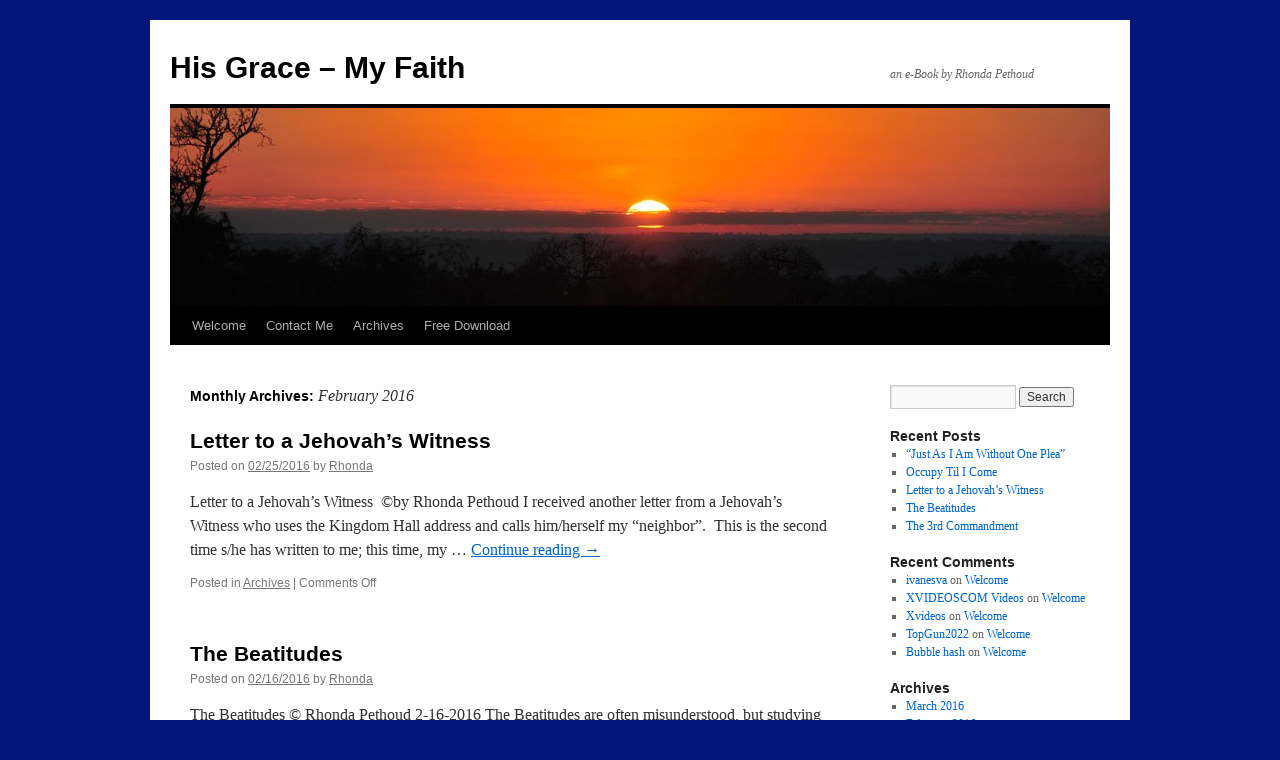

--- FILE ---
content_type: text/html; charset=UTF-8
request_url: https://hisgracemyfaith.com/2016/02/
body_size: 8320
content:
<!DOCTYPE html>
<html lang="en-US">
<head>
<meta charset="UTF-8" />
<title>
February | 2016 | His Grace &#8211; My Faith  	</title>
<link rel="profile" href="https://gmpg.org/xfn/11" />
<link rel="stylesheet" type="text/css" media="all" href="https://hisgracemyfaith.com/wp-content/themes/twentyten/style.css?ver=20251202" />
<link rel="pingback" href="https://hisgracemyfaith.com/xmlrpc.php">
<meta name='robots' content='max-image-preview:large' />
	<style>img:is([sizes="auto" i], [sizes^="auto," i]) { contain-intrinsic-size: 3000px 1500px }</style>
	<link rel="alternate" type="application/rss+xml" title="His Grace - My Faith   &raquo; Feed" href="https://hisgracemyfaith.com/feed/" />
<link rel="alternate" type="application/rss+xml" title="His Grace - My Faith   &raquo; Comments Feed" href="https://hisgracemyfaith.com/comments/feed/" />
<script type="text/javascript">
/* <![CDATA[ */
window._wpemojiSettings = {"baseUrl":"https:\/\/s.w.org\/images\/core\/emoji\/16.0.1\/72x72\/","ext":".png","svgUrl":"https:\/\/s.w.org\/images\/core\/emoji\/16.0.1\/svg\/","svgExt":".svg","source":{"concatemoji":"https:\/\/hisgracemyfaith.com\/wp-includes\/js\/wp-emoji-release.min.js?ver=6.8.3"}};
/*! This file is auto-generated */
!function(s,n){var o,i,e;function c(e){try{var t={supportTests:e,timestamp:(new Date).valueOf()};sessionStorage.setItem(o,JSON.stringify(t))}catch(e){}}function p(e,t,n){e.clearRect(0,0,e.canvas.width,e.canvas.height),e.fillText(t,0,0);var t=new Uint32Array(e.getImageData(0,0,e.canvas.width,e.canvas.height).data),a=(e.clearRect(0,0,e.canvas.width,e.canvas.height),e.fillText(n,0,0),new Uint32Array(e.getImageData(0,0,e.canvas.width,e.canvas.height).data));return t.every(function(e,t){return e===a[t]})}function u(e,t){e.clearRect(0,0,e.canvas.width,e.canvas.height),e.fillText(t,0,0);for(var n=e.getImageData(16,16,1,1),a=0;a<n.data.length;a++)if(0!==n.data[a])return!1;return!0}function f(e,t,n,a){switch(t){case"flag":return n(e,"\ud83c\udff3\ufe0f\u200d\u26a7\ufe0f","\ud83c\udff3\ufe0f\u200b\u26a7\ufe0f")?!1:!n(e,"\ud83c\udde8\ud83c\uddf6","\ud83c\udde8\u200b\ud83c\uddf6")&&!n(e,"\ud83c\udff4\udb40\udc67\udb40\udc62\udb40\udc65\udb40\udc6e\udb40\udc67\udb40\udc7f","\ud83c\udff4\u200b\udb40\udc67\u200b\udb40\udc62\u200b\udb40\udc65\u200b\udb40\udc6e\u200b\udb40\udc67\u200b\udb40\udc7f");case"emoji":return!a(e,"\ud83e\udedf")}return!1}function g(e,t,n,a){var r="undefined"!=typeof WorkerGlobalScope&&self instanceof WorkerGlobalScope?new OffscreenCanvas(300,150):s.createElement("canvas"),o=r.getContext("2d",{willReadFrequently:!0}),i=(o.textBaseline="top",o.font="600 32px Arial",{});return e.forEach(function(e){i[e]=t(o,e,n,a)}),i}function t(e){var t=s.createElement("script");t.src=e,t.defer=!0,s.head.appendChild(t)}"undefined"!=typeof Promise&&(o="wpEmojiSettingsSupports",i=["flag","emoji"],n.supports={everything:!0,everythingExceptFlag:!0},e=new Promise(function(e){s.addEventListener("DOMContentLoaded",e,{once:!0})}),new Promise(function(t){var n=function(){try{var e=JSON.parse(sessionStorage.getItem(o));if("object"==typeof e&&"number"==typeof e.timestamp&&(new Date).valueOf()<e.timestamp+604800&&"object"==typeof e.supportTests)return e.supportTests}catch(e){}return null}();if(!n){if("undefined"!=typeof Worker&&"undefined"!=typeof OffscreenCanvas&&"undefined"!=typeof URL&&URL.createObjectURL&&"undefined"!=typeof Blob)try{var e="postMessage("+g.toString()+"("+[JSON.stringify(i),f.toString(),p.toString(),u.toString()].join(",")+"));",a=new Blob([e],{type:"text/javascript"}),r=new Worker(URL.createObjectURL(a),{name:"wpTestEmojiSupports"});return void(r.onmessage=function(e){c(n=e.data),r.terminate(),t(n)})}catch(e){}c(n=g(i,f,p,u))}t(n)}).then(function(e){for(var t in e)n.supports[t]=e[t],n.supports.everything=n.supports.everything&&n.supports[t],"flag"!==t&&(n.supports.everythingExceptFlag=n.supports.everythingExceptFlag&&n.supports[t]);n.supports.everythingExceptFlag=n.supports.everythingExceptFlag&&!n.supports.flag,n.DOMReady=!1,n.readyCallback=function(){n.DOMReady=!0}}).then(function(){return e}).then(function(){var e;n.supports.everything||(n.readyCallback(),(e=n.source||{}).concatemoji?t(e.concatemoji):e.wpemoji&&e.twemoji&&(t(e.twemoji),t(e.wpemoji)))}))}((window,document),window._wpemojiSettings);
/* ]]> */
</script>
<style id='wp-emoji-styles-inline-css' type='text/css'>

	img.wp-smiley, img.emoji {
		display: inline !important;
		border: none !important;
		box-shadow: none !important;
		height: 1em !important;
		width: 1em !important;
		margin: 0 0.07em !important;
		vertical-align: -0.1em !important;
		background: none !important;
		padding: 0 !important;
	}
</style>
<link rel='stylesheet' id='wp-block-library-css' href='https://hisgracemyfaith.com/wp-includes/css/dist/block-library/style.min.css?ver=6.8.3' type='text/css' media='all' />
<style id='wp-block-library-theme-inline-css' type='text/css'>
.wp-block-audio :where(figcaption){color:#555;font-size:13px;text-align:center}.is-dark-theme .wp-block-audio :where(figcaption){color:#ffffffa6}.wp-block-audio{margin:0 0 1em}.wp-block-code{border:1px solid #ccc;border-radius:4px;font-family:Menlo,Consolas,monaco,monospace;padding:.8em 1em}.wp-block-embed :where(figcaption){color:#555;font-size:13px;text-align:center}.is-dark-theme .wp-block-embed :where(figcaption){color:#ffffffa6}.wp-block-embed{margin:0 0 1em}.blocks-gallery-caption{color:#555;font-size:13px;text-align:center}.is-dark-theme .blocks-gallery-caption{color:#ffffffa6}:root :where(.wp-block-image figcaption){color:#555;font-size:13px;text-align:center}.is-dark-theme :root :where(.wp-block-image figcaption){color:#ffffffa6}.wp-block-image{margin:0 0 1em}.wp-block-pullquote{border-bottom:4px solid;border-top:4px solid;color:currentColor;margin-bottom:1.75em}.wp-block-pullquote cite,.wp-block-pullquote footer,.wp-block-pullquote__citation{color:currentColor;font-size:.8125em;font-style:normal;text-transform:uppercase}.wp-block-quote{border-left:.25em solid;margin:0 0 1.75em;padding-left:1em}.wp-block-quote cite,.wp-block-quote footer{color:currentColor;font-size:.8125em;font-style:normal;position:relative}.wp-block-quote:where(.has-text-align-right){border-left:none;border-right:.25em solid;padding-left:0;padding-right:1em}.wp-block-quote:where(.has-text-align-center){border:none;padding-left:0}.wp-block-quote.is-large,.wp-block-quote.is-style-large,.wp-block-quote:where(.is-style-plain){border:none}.wp-block-search .wp-block-search__label{font-weight:700}.wp-block-search__button{border:1px solid #ccc;padding:.375em .625em}:where(.wp-block-group.has-background){padding:1.25em 2.375em}.wp-block-separator.has-css-opacity{opacity:.4}.wp-block-separator{border:none;border-bottom:2px solid;margin-left:auto;margin-right:auto}.wp-block-separator.has-alpha-channel-opacity{opacity:1}.wp-block-separator:not(.is-style-wide):not(.is-style-dots){width:100px}.wp-block-separator.has-background:not(.is-style-dots){border-bottom:none;height:1px}.wp-block-separator.has-background:not(.is-style-wide):not(.is-style-dots){height:2px}.wp-block-table{margin:0 0 1em}.wp-block-table td,.wp-block-table th{word-break:normal}.wp-block-table :where(figcaption){color:#555;font-size:13px;text-align:center}.is-dark-theme .wp-block-table :where(figcaption){color:#ffffffa6}.wp-block-video :where(figcaption){color:#555;font-size:13px;text-align:center}.is-dark-theme .wp-block-video :where(figcaption){color:#ffffffa6}.wp-block-video{margin:0 0 1em}:root :where(.wp-block-template-part.has-background){margin-bottom:0;margin-top:0;padding:1.25em 2.375em}
</style>
<style id='classic-theme-styles-inline-css' type='text/css'>
/*! This file is auto-generated */
.wp-block-button__link{color:#fff;background-color:#32373c;border-radius:9999px;box-shadow:none;text-decoration:none;padding:calc(.667em + 2px) calc(1.333em + 2px);font-size:1.125em}.wp-block-file__button{background:#32373c;color:#fff;text-decoration:none}
</style>
<style id='global-styles-inline-css' type='text/css'>
:root{--wp--preset--aspect-ratio--square: 1;--wp--preset--aspect-ratio--4-3: 4/3;--wp--preset--aspect-ratio--3-4: 3/4;--wp--preset--aspect-ratio--3-2: 3/2;--wp--preset--aspect-ratio--2-3: 2/3;--wp--preset--aspect-ratio--16-9: 16/9;--wp--preset--aspect-ratio--9-16: 9/16;--wp--preset--color--black: #000;--wp--preset--color--cyan-bluish-gray: #abb8c3;--wp--preset--color--white: #fff;--wp--preset--color--pale-pink: #f78da7;--wp--preset--color--vivid-red: #cf2e2e;--wp--preset--color--luminous-vivid-orange: #ff6900;--wp--preset--color--luminous-vivid-amber: #fcb900;--wp--preset--color--light-green-cyan: #7bdcb5;--wp--preset--color--vivid-green-cyan: #00d084;--wp--preset--color--pale-cyan-blue: #8ed1fc;--wp--preset--color--vivid-cyan-blue: #0693e3;--wp--preset--color--vivid-purple: #9b51e0;--wp--preset--color--blue: #0066cc;--wp--preset--color--medium-gray: #666;--wp--preset--color--light-gray: #f1f1f1;--wp--preset--gradient--vivid-cyan-blue-to-vivid-purple: linear-gradient(135deg,rgba(6,147,227,1) 0%,rgb(155,81,224) 100%);--wp--preset--gradient--light-green-cyan-to-vivid-green-cyan: linear-gradient(135deg,rgb(122,220,180) 0%,rgb(0,208,130) 100%);--wp--preset--gradient--luminous-vivid-amber-to-luminous-vivid-orange: linear-gradient(135deg,rgba(252,185,0,1) 0%,rgba(255,105,0,1) 100%);--wp--preset--gradient--luminous-vivid-orange-to-vivid-red: linear-gradient(135deg,rgba(255,105,0,1) 0%,rgb(207,46,46) 100%);--wp--preset--gradient--very-light-gray-to-cyan-bluish-gray: linear-gradient(135deg,rgb(238,238,238) 0%,rgb(169,184,195) 100%);--wp--preset--gradient--cool-to-warm-spectrum: linear-gradient(135deg,rgb(74,234,220) 0%,rgb(151,120,209) 20%,rgb(207,42,186) 40%,rgb(238,44,130) 60%,rgb(251,105,98) 80%,rgb(254,248,76) 100%);--wp--preset--gradient--blush-light-purple: linear-gradient(135deg,rgb(255,206,236) 0%,rgb(152,150,240) 100%);--wp--preset--gradient--blush-bordeaux: linear-gradient(135deg,rgb(254,205,165) 0%,rgb(254,45,45) 50%,rgb(107,0,62) 100%);--wp--preset--gradient--luminous-dusk: linear-gradient(135deg,rgb(255,203,112) 0%,rgb(199,81,192) 50%,rgb(65,88,208) 100%);--wp--preset--gradient--pale-ocean: linear-gradient(135deg,rgb(255,245,203) 0%,rgb(182,227,212) 50%,rgb(51,167,181) 100%);--wp--preset--gradient--electric-grass: linear-gradient(135deg,rgb(202,248,128) 0%,rgb(113,206,126) 100%);--wp--preset--gradient--midnight: linear-gradient(135deg,rgb(2,3,129) 0%,rgb(40,116,252) 100%);--wp--preset--font-size--small: 13px;--wp--preset--font-size--medium: 20px;--wp--preset--font-size--large: 36px;--wp--preset--font-size--x-large: 42px;--wp--preset--spacing--20: 0.44rem;--wp--preset--spacing--30: 0.67rem;--wp--preset--spacing--40: 1rem;--wp--preset--spacing--50: 1.5rem;--wp--preset--spacing--60: 2.25rem;--wp--preset--spacing--70: 3.38rem;--wp--preset--spacing--80: 5.06rem;--wp--preset--shadow--natural: 6px 6px 9px rgba(0, 0, 0, 0.2);--wp--preset--shadow--deep: 12px 12px 50px rgba(0, 0, 0, 0.4);--wp--preset--shadow--sharp: 6px 6px 0px rgba(0, 0, 0, 0.2);--wp--preset--shadow--outlined: 6px 6px 0px -3px rgba(255, 255, 255, 1), 6px 6px rgba(0, 0, 0, 1);--wp--preset--shadow--crisp: 6px 6px 0px rgba(0, 0, 0, 1);}:where(.is-layout-flex){gap: 0.5em;}:where(.is-layout-grid){gap: 0.5em;}body .is-layout-flex{display: flex;}.is-layout-flex{flex-wrap: wrap;align-items: center;}.is-layout-flex > :is(*, div){margin: 0;}body .is-layout-grid{display: grid;}.is-layout-grid > :is(*, div){margin: 0;}:where(.wp-block-columns.is-layout-flex){gap: 2em;}:where(.wp-block-columns.is-layout-grid){gap: 2em;}:where(.wp-block-post-template.is-layout-flex){gap: 1.25em;}:where(.wp-block-post-template.is-layout-grid){gap: 1.25em;}.has-black-color{color: var(--wp--preset--color--black) !important;}.has-cyan-bluish-gray-color{color: var(--wp--preset--color--cyan-bluish-gray) !important;}.has-white-color{color: var(--wp--preset--color--white) !important;}.has-pale-pink-color{color: var(--wp--preset--color--pale-pink) !important;}.has-vivid-red-color{color: var(--wp--preset--color--vivid-red) !important;}.has-luminous-vivid-orange-color{color: var(--wp--preset--color--luminous-vivid-orange) !important;}.has-luminous-vivid-amber-color{color: var(--wp--preset--color--luminous-vivid-amber) !important;}.has-light-green-cyan-color{color: var(--wp--preset--color--light-green-cyan) !important;}.has-vivid-green-cyan-color{color: var(--wp--preset--color--vivid-green-cyan) !important;}.has-pale-cyan-blue-color{color: var(--wp--preset--color--pale-cyan-blue) !important;}.has-vivid-cyan-blue-color{color: var(--wp--preset--color--vivid-cyan-blue) !important;}.has-vivid-purple-color{color: var(--wp--preset--color--vivid-purple) !important;}.has-black-background-color{background-color: var(--wp--preset--color--black) !important;}.has-cyan-bluish-gray-background-color{background-color: var(--wp--preset--color--cyan-bluish-gray) !important;}.has-white-background-color{background-color: var(--wp--preset--color--white) !important;}.has-pale-pink-background-color{background-color: var(--wp--preset--color--pale-pink) !important;}.has-vivid-red-background-color{background-color: var(--wp--preset--color--vivid-red) !important;}.has-luminous-vivid-orange-background-color{background-color: var(--wp--preset--color--luminous-vivid-orange) !important;}.has-luminous-vivid-amber-background-color{background-color: var(--wp--preset--color--luminous-vivid-amber) !important;}.has-light-green-cyan-background-color{background-color: var(--wp--preset--color--light-green-cyan) !important;}.has-vivid-green-cyan-background-color{background-color: var(--wp--preset--color--vivid-green-cyan) !important;}.has-pale-cyan-blue-background-color{background-color: var(--wp--preset--color--pale-cyan-blue) !important;}.has-vivid-cyan-blue-background-color{background-color: var(--wp--preset--color--vivid-cyan-blue) !important;}.has-vivid-purple-background-color{background-color: var(--wp--preset--color--vivid-purple) !important;}.has-black-border-color{border-color: var(--wp--preset--color--black) !important;}.has-cyan-bluish-gray-border-color{border-color: var(--wp--preset--color--cyan-bluish-gray) !important;}.has-white-border-color{border-color: var(--wp--preset--color--white) !important;}.has-pale-pink-border-color{border-color: var(--wp--preset--color--pale-pink) !important;}.has-vivid-red-border-color{border-color: var(--wp--preset--color--vivid-red) !important;}.has-luminous-vivid-orange-border-color{border-color: var(--wp--preset--color--luminous-vivid-orange) !important;}.has-luminous-vivid-amber-border-color{border-color: var(--wp--preset--color--luminous-vivid-amber) !important;}.has-light-green-cyan-border-color{border-color: var(--wp--preset--color--light-green-cyan) !important;}.has-vivid-green-cyan-border-color{border-color: var(--wp--preset--color--vivid-green-cyan) !important;}.has-pale-cyan-blue-border-color{border-color: var(--wp--preset--color--pale-cyan-blue) !important;}.has-vivid-cyan-blue-border-color{border-color: var(--wp--preset--color--vivid-cyan-blue) !important;}.has-vivid-purple-border-color{border-color: var(--wp--preset--color--vivid-purple) !important;}.has-vivid-cyan-blue-to-vivid-purple-gradient-background{background: var(--wp--preset--gradient--vivid-cyan-blue-to-vivid-purple) !important;}.has-light-green-cyan-to-vivid-green-cyan-gradient-background{background: var(--wp--preset--gradient--light-green-cyan-to-vivid-green-cyan) !important;}.has-luminous-vivid-amber-to-luminous-vivid-orange-gradient-background{background: var(--wp--preset--gradient--luminous-vivid-amber-to-luminous-vivid-orange) !important;}.has-luminous-vivid-orange-to-vivid-red-gradient-background{background: var(--wp--preset--gradient--luminous-vivid-orange-to-vivid-red) !important;}.has-very-light-gray-to-cyan-bluish-gray-gradient-background{background: var(--wp--preset--gradient--very-light-gray-to-cyan-bluish-gray) !important;}.has-cool-to-warm-spectrum-gradient-background{background: var(--wp--preset--gradient--cool-to-warm-spectrum) !important;}.has-blush-light-purple-gradient-background{background: var(--wp--preset--gradient--blush-light-purple) !important;}.has-blush-bordeaux-gradient-background{background: var(--wp--preset--gradient--blush-bordeaux) !important;}.has-luminous-dusk-gradient-background{background: var(--wp--preset--gradient--luminous-dusk) !important;}.has-pale-ocean-gradient-background{background: var(--wp--preset--gradient--pale-ocean) !important;}.has-electric-grass-gradient-background{background: var(--wp--preset--gradient--electric-grass) !important;}.has-midnight-gradient-background{background: var(--wp--preset--gradient--midnight) !important;}.has-small-font-size{font-size: var(--wp--preset--font-size--small) !important;}.has-medium-font-size{font-size: var(--wp--preset--font-size--medium) !important;}.has-large-font-size{font-size: var(--wp--preset--font-size--large) !important;}.has-x-large-font-size{font-size: var(--wp--preset--font-size--x-large) !important;}
:where(.wp-block-post-template.is-layout-flex){gap: 1.25em;}:where(.wp-block-post-template.is-layout-grid){gap: 1.25em;}
:where(.wp-block-columns.is-layout-flex){gap: 2em;}:where(.wp-block-columns.is-layout-grid){gap: 2em;}
:root :where(.wp-block-pullquote){font-size: 1.5em;line-height: 1.6;}
</style>
<link rel='stylesheet' id='twentyten-block-style-css' href='https://hisgracemyfaith.com/wp-content/themes/twentyten/blocks.css?ver=20250220' type='text/css' media='all' />
<link rel="https://api.w.org/" href="https://hisgracemyfaith.com/wp-json/" /><link rel="EditURI" type="application/rsd+xml" title="RSD" href="https://hisgracemyfaith.com/xmlrpc.php?rsd" />
<meta name="generator" content="WordPress 6.8.3" />
<style type="text/css" id="custom-background-css">
body.custom-background { background-color: #02167a; }
</style>
	<link rel="icon" href="https://hisgracemyfaith.com/wp-content/uploads/2016/02/cropped-Cross-icon-32x32.jpg" sizes="32x32" />
<link rel="icon" href="https://hisgracemyfaith.com/wp-content/uploads/2016/02/cropped-Cross-icon-192x192.jpg" sizes="192x192" />
<link rel="apple-touch-icon" href="https://hisgracemyfaith.com/wp-content/uploads/2016/02/cropped-Cross-icon-180x180.jpg" />
<meta name="msapplication-TileImage" content="https://hisgracemyfaith.com/wp-content/uploads/2016/02/cropped-Cross-icon-270x270.jpg" />
</head>

<body class="archive date custom-background wp-theme-twentyten">
<div id="wrapper" class="hfeed">
		<a href="#content" class="screen-reader-text skip-link">Skip to content</a>
	<div id="header">
		<div id="masthead">
			<div id="branding" role="banner">
									<div id="site-title">
						<span>
							<a href="https://hisgracemyfaith.com/" rel="home" >His Grace &#8211; My Faith  </a>
						</span>
					</div>
										<div id="site-description">an e-Book by Rhonda Pethoud                 </div>
					<img src="https://hisgracemyfaith.com/wp-content/themes/twentyten/images/headers/sunset.jpg" width="940" height="198" alt="His Grace &#8211; My Faith  " decoding="async" fetchpriority="high" />			</div><!-- #branding -->

			<div id="access" role="navigation">
				<div class="menu-header"><ul id="menu-content" class="menu"><li id="menu-item-46" class="menu-item menu-item-type-post_type menu-item-object-post menu-item-46"><a href="https://hisgracemyfaith.com/2016/02/16/welcome-to-hisgrace-myfaith/">Welcome</a></li>
<li id="menu-item-48" class="menu-item menu-item-type-post_type menu-item-object-page menu-item-48"><a href="https://hisgracemyfaith.com/contact/">Contact Me</a></li>
<li id="menu-item-63" class="menu-item menu-item-type-taxonomy menu-item-object-category menu-item-63"><a href="https://hisgracemyfaith.com/category/archives/">Archives</a></li>
<li id="menu-item-108" class="menu-item menu-item-type-post_type menu-item-object-post menu-item-108"><a href="https://hisgracemyfaith.com/2016/02/16/free-download/">Free Download</a></li>
</ul></div>			</div><!-- #access -->
		</div><!-- #masthead -->
	</div><!-- #header -->

	<div id="main">

		<div id="container">
			<div id="content" role="main">


			<h1 class="page-title">
			Monthly Archives: <span>February 2016</span>			</h1>


	<div id="nav-above" class="navigation">
			<div class="nav-previous"><a href="https://hisgracemyfaith.com/2016/02/page/2/" ><span class="meta-nav">&larr;</span> Older posts</a></div>
	
		</div><!-- #nav-above -->



	
			<div id="post-124" class="post-124 post type-post status-publish format-standard hentry category-archives">
			<h2 class="entry-title"><a href="https://hisgracemyfaith.com/2016/02/25/letter-to-a-jehovahs-witness/" rel="bookmark">Letter to a Jehovah&#8217;s Witness</a></h2>

			<div class="entry-meta">
				<span class="meta-prep meta-prep-author">Posted on</span> <a href="https://hisgracemyfaith.com/2016/02/25/letter-to-a-jehovahs-witness/" title="12:16 pm" rel="bookmark"><span class="entry-date">02/25/2016</span></a> <span class="meta-sep">by</span> <span class="author vcard"><a class="url fn n" href="https://hisgracemyfaith.com/author/rhonda/" title="View all posts by Rhonda">Rhonda</a></span>			</div><!-- .entry-meta -->

					<div class="entry-summary">
				<p>Letter to a Jehovah&#8217;s Witness  ©by Rhonda Pethoud I received another letter from a Jehovah&#8217;s Witness who uses the Kingdom Hall address and calls him/herself my &#8220;neighbor&#8221;.  This is the second time s/he has written to me; this time, my &hellip; <a href="https://hisgracemyfaith.com/2016/02/25/letter-to-a-jehovahs-witness/">Continue reading <span class="meta-nav">&rarr;</span></a></p>
			</div><!-- .entry-summary -->
	
			<div class="entry-utility">
									<span class="cat-links">
						<span class="entry-utility-prep entry-utility-prep-cat-links">Posted in</span> <a href="https://hisgracemyfaith.com/category/archives/" rel="category tag">Archives</a>					</span>
					<span class="meta-sep">|</span>
				
				
				<span class="comments-link"><span>Comments Off<span class="screen-reader-text"> on Letter to a Jehovah&#8217;s Witness</span></span></span>

							</div><!-- .entry-utility -->
		</div><!-- #post-124 -->

		
	

	
			<div id="post-117" class="post-117 post type-post status-publish format-standard hentry category-archives">
			<h2 class="entry-title"><a href="https://hisgracemyfaith.com/2016/02/16/the-beatitudes/" rel="bookmark">The Beatitudes</a></h2>

			<div class="entry-meta">
				<span class="meta-prep meta-prep-author">Posted on</span> <a href="https://hisgracemyfaith.com/2016/02/16/the-beatitudes/" title="5:18 pm" rel="bookmark"><span class="entry-date">02/16/2016</span></a> <span class="meta-sep">by</span> <span class="author vcard"><a class="url fn n" href="https://hisgracemyfaith.com/author/rhonda/" title="View all posts by Rhonda">Rhonda</a></span>			</div><!-- .entry-meta -->

					<div class="entry-summary">
				<p>The Beatitudes © Rhonda Pethoud 2-16-2016 The Beatitudes are often misunderstood, but studying them is a great way to get a feel for the heart of God. Matthew 5:3     The Beatitudes  (from Jesus’ Sermon on the Mount) Blessed (happy) (are the poor in &hellip; <a href="https://hisgracemyfaith.com/2016/02/16/the-beatitudes/">Continue reading <span class="meta-nav">&rarr;</span></a></p>
			</div><!-- .entry-summary -->
	
			<div class="entry-utility">
									<span class="cat-links">
						<span class="entry-utility-prep entry-utility-prep-cat-links">Posted in</span> <a href="https://hisgracemyfaith.com/category/archives/" rel="category tag">Archives</a>					</span>
					<span class="meta-sep">|</span>
				
				
				<span class="comments-link"><span>Comments Off<span class="screen-reader-text"> on The Beatitudes</span></span></span>

							</div><!-- .entry-utility -->
		</div><!-- #post-117 -->

		
	

	
			<div id="post-115" class="post-115 post type-post status-publish format-standard hentry category-archives">
			<h2 class="entry-title"><a href="https://hisgracemyfaith.com/2016/02/16/the-3rd-commandment/" rel="bookmark">The 3rd Commandment</a></h2>

			<div class="entry-meta">
				<span class="meta-prep meta-prep-author">Posted on</span> <a href="https://hisgracemyfaith.com/2016/02/16/the-3rd-commandment/" title="5:12 pm" rel="bookmark"><span class="entry-date">02/16/2016</span></a> <span class="meta-sep">by</span> <span class="author vcard"><a class="url fn n" href="https://hisgracemyfaith.com/author/rhonda/" title="View all posts by Rhonda">Rhonda</a></span>			</div><!-- .entry-meta -->

					<div class="entry-summary">
				<p>The 3rd Commandment © Rhonda Pethoud 10/28/2014 Thou shalt not take the name of the Lord thy God in vain. &#8220;Thou shalt not take the name of the LORD thy God in vain; for the LORD will not hold him guiltless that taketh his name in vain.&#8221;   &hellip; <a href="https://hisgracemyfaith.com/2016/02/16/the-3rd-commandment/">Continue reading <span class="meta-nav">&rarr;</span></a></p>
			</div><!-- .entry-summary -->
	
			<div class="entry-utility">
									<span class="cat-links">
						<span class="entry-utility-prep entry-utility-prep-cat-links">Posted in</span> <a href="https://hisgracemyfaith.com/category/archives/" rel="category tag">Archives</a>					</span>
					<span class="meta-sep">|</span>
				
				
				<span class="comments-link"><span>Comments Off<span class="screen-reader-text"> on The 3rd Commandment</span></span></span>

							</div><!-- .entry-utility -->
		</div><!-- #post-115 -->

		
	

	
			<div id="post-113" class="post-113 post type-post status-publish format-standard hentry category-archives">
			<h2 class="entry-title"><a href="https://hisgracemyfaith.com/2016/02/16/the-judgment-seats/" rel="bookmark">The Judgment Seats</a></h2>

			<div class="entry-meta">
				<span class="meta-prep meta-prep-author">Posted on</span> <a href="https://hisgracemyfaith.com/2016/02/16/the-judgment-seats/" title="5:07 pm" rel="bookmark"><span class="entry-date">02/16/2016</span></a> <span class="meta-sep">by</span> <span class="author vcard"><a class="url fn n" href="https://hisgracemyfaith.com/author/rhonda/" title="View all posts by Rhonda">Rhonda</a></span>			</div><!-- .entry-meta -->

					<div class="entry-summary">
				<p>The Judgment Seats ©Rhonda Pethoud 1/26/2015 Lots of people are confused about what these terms mean and I was one of them for a long time.  The Great White Throne Judgment referred to in Revelation 20:11-13 is for unbelievers.   It is &hellip; <a href="https://hisgracemyfaith.com/2016/02/16/the-judgment-seats/">Continue reading <span class="meta-nav">&rarr;</span></a></p>
			</div><!-- .entry-summary -->
	
			<div class="entry-utility">
									<span class="cat-links">
						<span class="entry-utility-prep entry-utility-prep-cat-links">Posted in</span> <a href="https://hisgracemyfaith.com/category/archives/" rel="category tag">Archives</a>					</span>
					<span class="meta-sep">|</span>
				
				
				<span class="comments-link"><span>Comments Off<span class="screen-reader-text"> on The Judgment Seats</span></span></span>

							</div><!-- .entry-utility -->
		</div><!-- #post-113 -->

		
	

	
			<div id="post-111" class="post-111 post type-post status-publish format-standard hentry category-archives">
			<h2 class="entry-title"><a href="https://hisgracemyfaith.com/2016/02/16/thou-shall-not-kill/" rel="bookmark">Thou Shall Not Kill</a></h2>

			<div class="entry-meta">
				<span class="meta-prep meta-prep-author">Posted on</span> <a href="https://hisgracemyfaith.com/2016/02/16/thou-shall-not-kill/" title="5:04 pm" rel="bookmark"><span class="entry-date">02/16/2016</span></a> <span class="meta-sep">by</span> <span class="author vcard"><a class="url fn n" href="https://hisgracemyfaith.com/author/rhonda/" title="View all posts by Rhonda">Rhonda</a></span>			</div><!-- .entry-meta -->

					<div class="entry-summary">
				<p>Thou Shalt Not Kill ©Rhonda Pethoud 2/28/2015 History proves the events of the Bible.  The Bible shows us why those events occurred.  All the battles and taking over of land and territory was a direct result of God trying to &hellip; <a href="https://hisgracemyfaith.com/2016/02/16/thou-shall-not-kill/">Continue reading <span class="meta-nav">&rarr;</span></a></p>
			</div><!-- .entry-summary -->
	
			<div class="entry-utility">
									<span class="cat-links">
						<span class="entry-utility-prep entry-utility-prep-cat-links">Posted in</span> <a href="https://hisgracemyfaith.com/category/archives/" rel="category tag">Archives</a>					</span>
					<span class="meta-sep">|</span>
				
				
				<span class="comments-link"><span>Comments Off<span class="screen-reader-text"> on Thou Shall Not Kill</span></span></span>

							</div><!-- .entry-utility -->
		</div><!-- #post-111 -->

		
	

	
			<div id="post-96" class="post-96 post type-post status-publish format-standard hentry category-archives">
			<h2 class="entry-title"><a href="https://hisgracemyfaith.com/2016/02/16/god-is-able/" rel="bookmark">God is Able!</a></h2>

			<div class="entry-meta">
				<span class="meta-prep meta-prep-author">Posted on</span> <a href="https://hisgracemyfaith.com/2016/02/16/god-is-able/" title="4:30 pm" rel="bookmark"><span class="entry-date">02/16/2016</span></a> <span class="meta-sep">by</span> <span class="author vcard"><a class="url fn n" href="https://hisgracemyfaith.com/author/rhonda/" title="View all posts by Rhonda">Rhonda</a></span>			</div><!-- .entry-meta -->

					<div class="entry-summary">
				<p>God Is Able! ©Rhonda Pethoud 1/6/2015 God is able!  This is one of my favorite scriptures. I encourage you to say this as many times as it takes to send a chill up your spine and put you under the &hellip; <a href="https://hisgracemyfaith.com/2016/02/16/god-is-able/">Continue reading <span class="meta-nav">&rarr;</span></a></p>
			</div><!-- .entry-summary -->
	
			<div class="entry-utility">
									<span class="cat-links">
						<span class="entry-utility-prep entry-utility-prep-cat-links">Posted in</span> <a href="https://hisgracemyfaith.com/category/archives/" rel="category tag">Archives</a>					</span>
					<span class="meta-sep">|</span>
				
				
				<span class="comments-link"><span>Comments Off<span class="screen-reader-text"> on God is Able!</span></span></span>

							</div><!-- .entry-utility -->
		</div><!-- #post-96 -->

		
	

	
			<div id="post-94" class="post-94 post type-post status-publish format-standard hentry category-archives">
			<h2 class="entry-title"><a href="https://hisgracemyfaith.com/2016/02/16/the-144000-of-revelation/" rel="bookmark">The 144,000 of Revelation</a></h2>

			<div class="entry-meta">
				<span class="meta-prep meta-prep-author">Posted on</span> <a href="https://hisgracemyfaith.com/2016/02/16/the-144000-of-revelation/" title="4:26 pm" rel="bookmark"><span class="entry-date">02/16/2016</span></a> <span class="meta-sep">by</span> <span class="author vcard"><a class="url fn n" href="https://hisgracemyfaith.com/author/rhonda/" title="View all posts by Rhonda">Rhonda</a></span>			</div><!-- .entry-meta -->

					<div class="entry-summary">
				<p>The 144,000 of Revelation ©Rhonda Pethoud 11/30/2014 I had another WOW moment this week.  I came upon an entry about the 144,000 while I was researching for this post.  It came from www.amazingfacts.org  – for those of you who do not know &hellip; <a href="https://hisgracemyfaith.com/2016/02/16/the-144000-of-revelation/">Continue reading <span class="meta-nav">&rarr;</span></a></p>
			</div><!-- .entry-summary -->
	
			<div class="entry-utility">
									<span class="cat-links">
						<span class="entry-utility-prep entry-utility-prep-cat-links">Posted in</span> <a href="https://hisgracemyfaith.com/category/archives/" rel="category tag">Archives</a>					</span>
					<span class="meta-sep">|</span>
				
				
				<span class="comments-link"><span>Comments Off<span class="screen-reader-text"> on The 144,000 of Revelation</span></span></span>

							</div><!-- .entry-utility -->
		</div><!-- #post-94 -->

		
	

	
			<div id="post-88" class="post-88 post type-post status-publish format-standard hentry category-archives">
			<h2 class="entry-title"><a href="https://hisgracemyfaith.com/2016/02/16/88/" rel="bookmark">Asking God, WHY?</a></h2>

			<div class="entry-meta">
				<span class="meta-prep meta-prep-author">Posted on</span> <a href="https://hisgracemyfaith.com/2016/02/16/88/" title="4:02 pm" rel="bookmark"><span class="entry-date">02/16/2016</span></a> <span class="meta-sep">by</span> <span class="author vcard"><a class="url fn n" href="https://hisgracemyfaith.com/author/rhonda/" title="View all posts by Rhonda">Rhonda</a></span>			</div><!-- .entry-meta -->

					<div class="entry-summary">
				<p>Asking God, WHY? ©Rhonda Pethoud  1/12/2015 For many of us, life is not a bowl of cherries.  People suffer every single day. Many have illnesses or physical challenges for which there is no medical cure or answer; others face financial &hellip; <a href="https://hisgracemyfaith.com/2016/02/16/88/">Continue reading <span class="meta-nav">&rarr;</span></a></p>
			</div><!-- .entry-summary -->
	
			<div class="entry-utility">
									<span class="cat-links">
						<span class="entry-utility-prep entry-utility-prep-cat-links">Posted in</span> <a href="https://hisgracemyfaith.com/category/archives/" rel="category tag">Archives</a>					</span>
					<span class="meta-sep">|</span>
				
				
				<span class="comments-link"><span>Comments Off<span class="screen-reader-text"> on Asking God, WHY?</span></span></span>

							</div><!-- .entry-utility -->
		</div><!-- #post-88 -->

		
	

	
			<div id="post-86" class="post-86 post type-post status-publish format-standard hentry category-archives">
			<h2 class="entry-title"><a href="https://hisgracemyfaith.com/2016/02/16/merry-christmas/" rel="bookmark">Merry Christmas!</a></h2>

			<div class="entry-meta">
				<span class="meta-prep meta-prep-author">Posted on</span> <a href="https://hisgracemyfaith.com/2016/02/16/merry-christmas/" title="4:01 pm" rel="bookmark"><span class="entry-date">02/16/2016</span></a> <span class="meta-sep">by</span> <span class="author vcard"><a class="url fn n" href="https://hisgracemyfaith.com/author/rhonda/" title="View all posts by Rhonda">Rhonda</a></span>			</div><!-- .entry-meta -->

					<div class="entry-summary">
				<p>Merry Christmas    © Rhonda Pethoud  12/24/2014  While no one knows the exact date of Jesus&#8217; birth &#8211; most agree it was probably some time in October &#8211; Christians selected December 25th as a stand-in date on which to celebrate &hellip; <a href="https://hisgracemyfaith.com/2016/02/16/merry-christmas/">Continue reading <span class="meta-nav">&rarr;</span></a></p>
			</div><!-- .entry-summary -->
	
			<div class="entry-utility">
									<span class="cat-links">
						<span class="entry-utility-prep entry-utility-prep-cat-links">Posted in</span> <a href="https://hisgracemyfaith.com/category/archives/" rel="category tag">Archives</a>					</span>
					<span class="meta-sep">|</span>
				
				
				<span class="comments-link"><span>Comments Off<span class="screen-reader-text"> on Merry Christmas!</span></span></span>

							</div><!-- .entry-utility -->
		</div><!-- #post-86 -->

		
	

	
			<div id="post-84" class="post-84 post type-post status-publish format-standard hentry category-archives">
			<h2 class="entry-title"><a href="https://hisgracemyfaith.com/2016/02/16/joseph-what-a-man/" rel="bookmark">Joseph &#8211; What a Man!</a></h2>

			<div class="entry-meta">
				<span class="meta-prep meta-prep-author">Posted on</span> <a href="https://hisgracemyfaith.com/2016/02/16/joseph-what-a-man/" title="3:57 pm" rel="bookmark"><span class="entry-date">02/16/2016</span></a> <span class="meta-sep">by</span> <span class="author vcard"><a class="url fn n" href="https://hisgracemyfaith.com/author/rhonda/" title="View all posts by Rhonda">Rhonda</a></span>			</div><!-- .entry-meta -->

					<div class="entry-summary">
				<p>Joseph &#8211; What a Man! © Rhonda Pethoud 12/20/2014 Recently, I read a book called “Joseph: A Man of Integrity and Forgiveness” by Charles R. Swindoll.  Swindoll is an accomplished  author, senior pastor at a large church, chancellor of a theological &hellip; <a href="https://hisgracemyfaith.com/2016/02/16/joseph-what-a-man/">Continue reading <span class="meta-nav">&rarr;</span></a></p>
			</div><!-- .entry-summary -->
	
			<div class="entry-utility">
									<span class="cat-links">
						<span class="entry-utility-prep entry-utility-prep-cat-links">Posted in</span> <a href="https://hisgracemyfaith.com/category/archives/" rel="category tag">Archives</a>					</span>
					<span class="meta-sep">|</span>
				
				
				<span class="comments-link"><span>Comments Off<span class="screen-reader-text"> on Joseph &#8211; What a Man!</span></span></span>

							</div><!-- .entry-utility -->
		</div><!-- #post-84 -->

		
	

				<div id="nav-below" class="navigation">
									<div class="nav-previous"><a href="https://hisgracemyfaith.com/2016/02/page/2/" ><span class="meta-nav">&larr;</span> Older posts</a></div>
				
								</div><!-- #nav-below -->

			</div><!-- #content -->
		</div><!-- #container -->


		<div id="primary" class="widget-area" role="complementary">
			<ul class="xoxo">

<li id="search-2" class="widget-container widget_search"><form role="search" method="get" id="searchform" class="searchform" action="https://hisgracemyfaith.com/">
				<div>
					<label class="screen-reader-text" for="s">Search for:</label>
					<input type="text" value="" name="s" id="s" />
					<input type="submit" id="searchsubmit" value="Search" />
				</div>
			</form></li>
		<li id="recent-posts-2" class="widget-container widget_recent_entries">
		<h3 class="widget-title">Recent Posts</h3>
		<ul>
											<li>
					<a href="https://hisgracemyfaith.com/2016/03/20/just-as-i-am-without-one-plea/">&#8220;Just As I Am Without One Plea&#8221;</a>
									</li>
											<li>
					<a href="https://hisgracemyfaith.com/2016/03/04/occupy-til-i-come/">Occupy Til I Come</a>
									</li>
											<li>
					<a href="https://hisgracemyfaith.com/2016/02/25/letter-to-a-jehovahs-witness/">Letter to a Jehovah&#8217;s Witness</a>
									</li>
											<li>
					<a href="https://hisgracemyfaith.com/2016/02/16/the-beatitudes/">The Beatitudes</a>
									</li>
											<li>
					<a href="https://hisgracemyfaith.com/2016/02/16/the-3rd-commandment/">The 3rd Commandment</a>
									</li>
					</ul>

		</li><li id="recent-comments-2" class="widget-container widget_recent_comments"><h3 class="widget-title">Recent Comments</h3><ul id="recentcomments"><li class="recentcomments"><span class="comment-author-link"><a href="https://flipboard.com/@ivanesva/fade-c9j3i6cmy" class="url" rel="ugc external nofollow">ivanesva</a></span> on <a href="https://hisgracemyfaith.com/2016/02/16/welcome-to-hisgrace-myfaith/#comment-1890">Welcome</a></li><li class="recentcomments"><span class="comment-author-link"><a href="https://t.me/xvideos_xvideo/" class="url" rel="ugc external nofollow">XVIDEOSCOM Videos</a></span> on <a href="https://hisgracemyfaith.com/2016/02/16/welcome-to-hisgrace-myfaith/#comment-1889">Welcome</a></li><li class="recentcomments"><span class="comment-author-link"><a href="http://t.me/xvideos_xvideo" class="url" rel="ugc external nofollow">Xvideos</a></span> on <a href="https://hisgracemyfaith.com/2016/02/16/welcome-to-hisgrace-myfaith/#comment-1888">Welcome</a></li><li class="recentcomments"><span class="comment-author-link"><a href="https://t.me/TopGun2022hd" class="url" rel="ugc external nofollow">TopGun2022</a></span> on <a href="https://hisgracemyfaith.com/2016/02/16/welcome-to-hisgrace-myfaith/#comment-1887">Welcome</a></li><li class="recentcomments"><span class="comment-author-link"><a href="https://hashparlour.com/product/bc-bubble-hash" class="url" rel="ugc external nofollow">Bubble hash</a></span> on <a href="https://hisgracemyfaith.com/2016/02/16/welcome-to-hisgrace-myfaith/#comment-1886">Welcome</a></li></ul></li><li id="archives-2" class="widget-container widget_archive"><h3 class="widget-title">Archives</h3>
			<ul>
					<li><a href='https://hisgracemyfaith.com/2016/03/'>March 2016</a></li>
	<li><a href='https://hisgracemyfaith.com/2016/02/' aria-current="page">February 2016</a></li>
			</ul>

			</li><li id="categories-2" class="widget-container widget_categories"><h3 class="widget-title">Categories</h3>
			<ul>
					<li class="cat-item cat-item-5"><a href="https://hisgracemyfaith.com/category/archives/">Archives</a>
</li>
	<li class="cat-item cat-item-6"><a href="https://hisgracemyfaith.com/category/downloads/">Downloads</a>
</li>
	<li class="cat-item cat-item-4"><a href="https://hisgracemyfaith.com/category/welcome/">Welcome</a>
</li>
			</ul>

			</li><li id="meta-2" class="widget-container widget_meta"><h3 class="widget-title">Meta</h3>
		<ul>
						<li><a href="https://hisgracemyfaith.com/wp-login.php">Log in</a></li>
			<li><a href="https://hisgracemyfaith.com/feed/">Entries feed</a></li>
			<li><a href="https://hisgracemyfaith.com/comments/feed/">Comments feed</a></li>

			<li><a href="https://wordpress.org/">WordPress.org</a></li>
		</ul>

		</li>			</ul>
		</div><!-- #primary .widget-area -->

	</div><!-- #main -->

	<div id="footer" role="contentinfo">
		<div id="colophon">



			<div id="site-info">
				<a href="https://hisgracemyfaith.com/" rel="home">
					His Grace &#8211; My Faith  				</a>
							</div><!-- #site-info -->

			<div id="site-generator">
								<a href="https://wordpress.org/" class="imprint" title="Semantic Personal Publishing Platform">
					Proudly powered by WordPress.				</a>
			</div><!-- #site-generator -->

		</div><!-- #colophon -->
	</div><!-- #footer -->

</div><!-- #wrapper -->

<script type="speculationrules">
{"prefetch":[{"source":"document","where":{"and":[{"href_matches":"\/*"},{"not":{"href_matches":["\/wp-*.php","\/wp-admin\/*","\/wp-content\/uploads\/*","\/wp-content\/*","\/wp-content\/plugins\/*","\/wp-content\/themes\/twentyten\/*","\/*\\?(.+)"]}},{"not":{"selector_matches":"a[rel~=\"nofollow\"]"}},{"not":{"selector_matches":".no-prefetch, .no-prefetch a"}}]},"eagerness":"conservative"}]}
</script>
</body>
</html>
